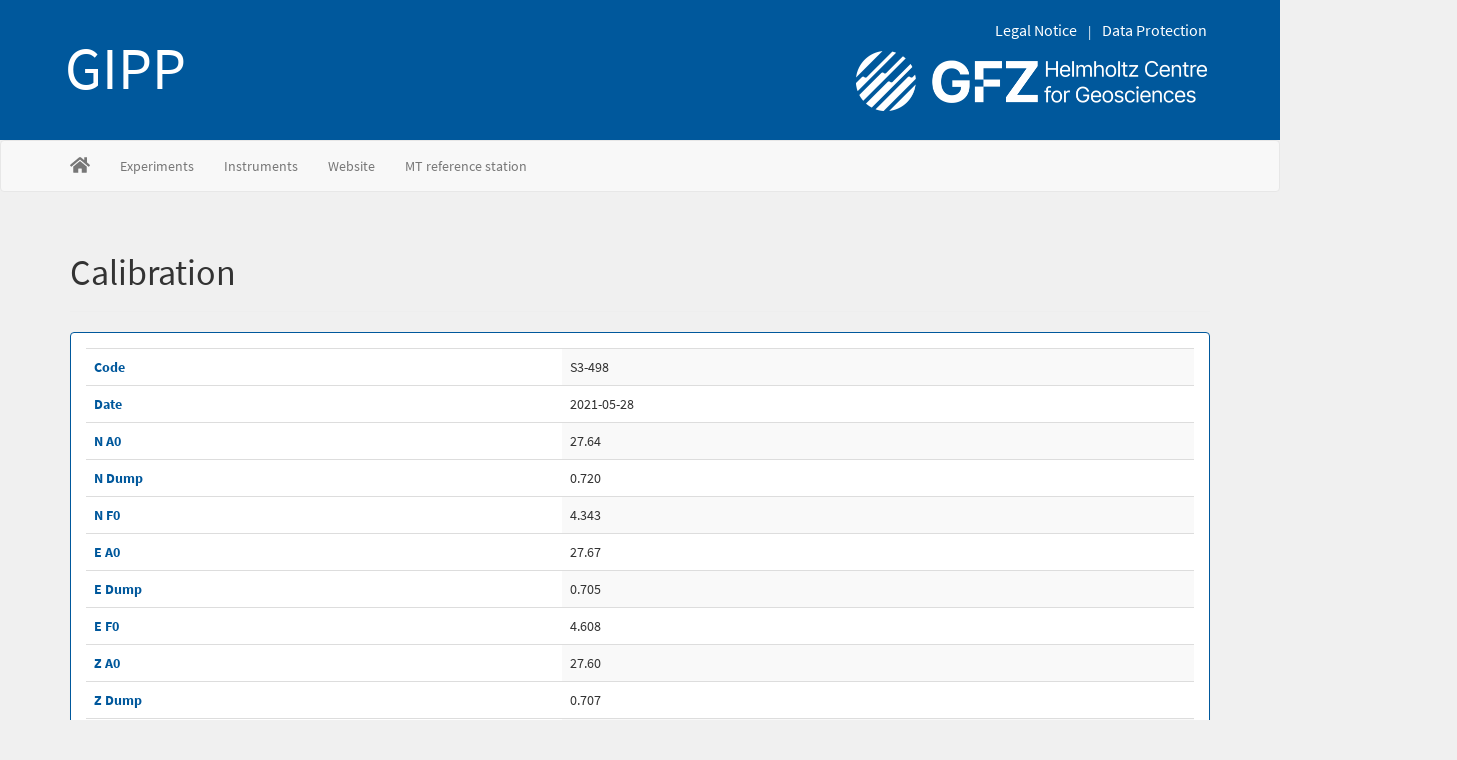

--- FILE ---
content_type: text/html; charset=UTF-8
request_url: https://gipp.gfz-potsdam.de/Calibrations/view/2576
body_size: 3614
content:

<!DOCTYPE html>
<html lang="en">
  <head>
	<meta http-equiv="Content-Type" content="text/html; charset=utf-8" />
	<title>GIPP Calibrations</title>
	<meta name="viewport" content="width=device-width, initial-scale=1.0">
	<meta name="description" content="GIPP Databases">
	<meta name="author" content="Martin Haxter">
	<link href="/webroot/favicon.ico" type="image/x-icon" rel="icon"/><link href="/webroot/favicon.ico" type="image/x-icon" rel="shortcut icon"/>
  	<script src="https://code.jquery.com/jquery-3.6.0.min.js" integrity="sha256-/xUj+3OJU5yExlq6GSYGSHk7tPXikynS7ogEvDej/m4=" crossorigin="anonymous"></script>
 	<script src="https://cdn.jsdelivr.net/npm/popper.js@1.16.0/dist/umd/popper.min.js" integrity="sha384-Q6E9RHvbIyZFJoft+2mJbHaEWldlvI9IOYy5n3zV9zzTtmI3UksdQRVvoxMfooAo" crossorigin="anonymous"></script>

	<link rel="stylesheet" type="text/css" href="/css/bootstrap-3.3.7.css" media="all"/>	<link rel="stylesheet" type="text/css" href="/css/geofon-index.css" media="all"/>
	<script type="text/javascript" src="/js/bootstrap.js"></script>	<script type="text/javascript" src="/js/gfz-main.js"></script>
  	<script src="https://cdnjs.cloudflare.com/ajax/libs/font-awesome/5.15.4/js/all.min.js" integrity="sha512-Tn2m0TIpgVyTzzvmxLNuqbSJH3JP8jm+Cy3hvHrW7ndTDcJ1w5mBiksqDBb8GpE2ksktFvDB/ykZ0mDpsZj20w==" crossorigin="anonymous" referrerpolicy="no-referrer"></script>
  	<link rel="stylesheet" href="https://cdnjs.cloudflare.com/ajax/libs/font-awesome/5.15.4/css/all.min.css" integrity="sha512-1ycn6IcaQQ40/MKBW2W4Rhis/DbILU74C1vSrLJxCq57o941Ym01SwNsOMqvEBFlcgUa6xLiPY/NS5R+E6ztJQ==" crossorigin="anonymous" referrerpolicy="no-referrer" />

	<!-- bootstrap-datepicker --> 
  	<script src="https://cdnjs.cloudflare.com/ajax/libs/bootstrap-datepicker/1.9.0/js/bootstrap-datepicker.min.js" integrity="sha512-T/tUfKSV1bihCnd+MxKD0Hm1uBBroVYBOYSk1knyvQ9VyZJpc/ALb4P0r6ubwVPSGB2GvjeoMAJJImBG12TiaQ==" crossorigin="anonymous" referrerpolicy="no-referrer"></script>
  	<link rel="stylesheet" href="https://cdnjs.cloudflare.com/ajax/libs/bootstrap-datepicker/1.9.0/css/bootstrap-datepicker3.min.css" integrity="sha512-rxThY3LYIfYsVCWPCW9dB0k+e3RZB39f23ylUYTEuZMDrN/vRqLdaCBo/FbvVT6uC2r0ObfPzotsfKF9Qc5W5g==" crossorigin="anonymous" referrerpolicy="no-referrer" />

	<link rel="stylesheet" type="text/css" href="/css/gfz-additional-bootstrap.css"/>	<link rel="stylesheet" type="text/css" href="/css/geofon-index.css"/>	<link rel="stylesheet" type="text/css" href="/css/local.css" media="all"/>
	<link rel="stylesheet" type="text/css" href="/css/jquery.smartmenus.bootstrap.css"/>
	<link rel="stylesheet" type="text/css" href="/css/selectize.bootstrap3.css"/>
	
<style type="text/css">
table th {
	background-color: #ffffff;
	color: #00589c;
}

html, body {
  height: 100%;
}
body {
  display: flex;
  flex-direction: column;
}
.myWrapper {
  flex: 1 0 auto;
}
.sticky-footer {
  flex-shrink: 0;
}

.row.display-flex {
  display: flex;
  flex-wrap: wrap;
}
.thumbnail {
  height: 100%;
}
.back-to-top {
	cursor: pointer;
	position: fixed;
	bottom: 20px;
	right: 20px;
	display: none;
}


/* extra positioning */
.thumbnail {
  display: flex;
  flex-direction: column;
}

.thumbnail .caption {
  display: flex;
  flex-direction: column;
  justify-content: space-between;
  height: 100%;
}

nav {
  position: sticky;
  top: 0;
  z-index: 2000;
}
</style>

<script src="https://geofon.gfz.de/js/bootstrap.js" type="text/javascript"></script>

<script src="https://cdnjs.cloudflare.com/ajax/libs/bootstrap-datepicker/1.7.1/js/bootstrap-datepicker.min.js" type="text/javascript"></script>

<script type="text/javascript" src="/js/selectize.js"></script>
	<!-- page individual css and js -->
	 	
	<script>
	$(function() {
		$('.datepicker').datepicker({
			format : 'yyyy-mm-dd',
			weekStart : 1,
			todayBtn : true,
			autoclose : true,
			todayHighlight : true,
			daysOfWeekDisabled: [0,6]
		});

		var start= $('.fromDate').val();
		var end = $('.toDate').val();

		$('.fromDate').datepicker({
			format : 'yyyy-mm-dd',
		    weekStart: 1,
		    endDate : end,
		    todayBtn : true,
		    autoclose : true,
			todayHighlight : true,
			daysOfWeekDisabled: [0,6]
		}).on('changeDate', function(selected){
		    $('.toDate').datepicker('setStartDate', new Date(selected.date.valueOf()));
		});

		$('.toDate').datepicker({
			format : 'yyyy-mm-dd',
		    weekStart: 1,
		    startDate: start,
		    todayBtn : true,
		    autoclose : true,
			todayHighlight : true,
			daysOfWeekDisabled: [0,6]
		}).on('changeDate', function(selected){
		    $('.fromDate').datepicker('setEndDate', new Date(selected.date.valueOf()));
		});

		var start= $('.fromYear').val();
		var end = $('.toYear').val();

		$('.fromYear').datepicker({
			format: 'yyyy-01-01',
			minViewMode: 2,
		    autoclose: true,
		    clear: true
		});

		$('.toYear').datepicker({
		    format : 'yyyy-12-31',
		    minViewMode: 2,
		    autoclose : true,
		    clear: true
		});

		$('.selectize').selectize();

		$('.dropdown-toggle').dropdown()

 		$(window).scroll(function () {
            if ($(this).scrollTop() > 50) {
                $('#back-to-top').fadeIn();
            } else {
                $('#back-to-top').fadeOut();
            }
        });
        // scroll body to 0px on click
        $('#back-to-top').click(function () {
        //    $('#back-to-top').tooltip('hide');
            $('body,html').animate({
                scrollTop: 0
            }, 800);
            return false;
        });
        // $('#back-to-top').tooltip('show');

		$('.creload').on('click', function() {
    		var mySrc = $(this).prev().attr('src');
    		var glue = '?';
    		if(mySrc.indexOf('?')!=-1)  {
        		glue = '&';
    		}
   			$(this).prev().attr('src', mySrc + glue + new Date().getTime());
    		return false;
		});
	});
    </script>
  </head>
<body style="height: 100%; margin: 0;"  data-spy="scroll" data-target="#myScrollspy">

<div class="myWrapper">

<div class="geofon-header-wrapper container-fluid">
  <div id="geofon-header">
      <h1>
        <a href="https://gipp.gfz-potsdam.de/" title="Geophysical Instrument Pool Potsdam">GIPP</a>
      </h1>
  <div class="rigth">
    <div class="gfz-list-h">
      <ul>
        <li><a href="/pages/imprint">Legal Notice</a></li>
        <li><a href="/pages/data-protection">Data Protection</a></li>
      </ul>
    </div>
    <a href="https://www.gfz.de/">
    <div class="gfz-brand" style="float: right;">
    <img src="/img/GFZ-Wortbildmarke-EN-weiss.png" alt="Workmark GFZ" style="height: 60px; position: relative; right: 250px;" title="GFZ"/>		<!-- img alt="Workmark GFZ" style="height: 60px; position: relative; right: 250px;" src="/img/GFZ-Wortbildmarke-EN-weiss.png" title="GFZ"-->
    </div>
    </a>
  </div>

  </div><!-- #geofon-header -->
</div><!-- .geofon-header-wrapper -->

<div class="gipp-nav">

<nav class="navbar navbar-default">
	<div class="container">
    	<div class="navbar-header">
        	<button class="navbar-toggle collapsed" type="button" data-toggle="collapse" data-target="#navbar-geofon" aria-controls="navbar-geofon" aria-expanded="false" aria-label="Toggle navigation">
      			<span class="sr-only">Toggle navigation</span>
      			<span class="icon-bar"></span>
      			<span class="icon-bar"></span>
      			<span class="icon-bar"></span>
    		</button>
    		<a href="/pages/home" class="navbar-brand gfz-subnav"><i class="fas fa-home"></i></a>
    		<!--  a class="navbar-brand gfz-subnav" href="./"><i class="fas fa-home"></i></a>-->
  		</div>

		<div class="collapse navbar-collapse" id="navbar-geofon">
    		<ul class="nav navbar-nav gfz-subnav">
				<li><a href="/projects">Experiments</a></li>
				<li><a href="/instrumentcategories">Instruments</a></li>
				<!-- li><a href="/pages/wiki">Wiki</a></li -->
				<!-- li><a href="/pages/software">Software</a></li -->
				<li><a href="https://www.gfz.de/gipp" target="_blank">Website</a></li>
				<li><a href="https://gipp.gfz.de/wittstock" target="_blank">MT reference station</a></li>
			</ul>
		</div><!-- /.navbar-collapse -->
	</div><!-- /.container -->
</nav>

</div>

<main>
	<div class="container-fluid content-max content-wrapper">
 		<div class="row">
 			<div class="col-xs-12">


			</div>
		</div>

<div class="calibrations view">
	<div class="row">
		<div class="col-xs-12 col-md-12">
			<div class="page-header">
				<h1>Calibration</h1>
			</div>
		</div>
	</div>

	<div class="row">
		<div class="col-xs-12 col-md-12">		
			<div class="panel panel-primary">
				<div class="panel-body">

			<table cellpadding="0" cellspacing="0" class="table table-striped">
				<tbody>
				<tr>
		<th>Code</th>
		<td>
			S3-498			&nbsp;
		</td>
</tr>
<tr>
		<th>Date</th>
		<td>
			2021-05-28			&nbsp;
		</td>
</tr>
<tr>
		<th>N A0</th>
		<td>
			27.64			&nbsp;
		</td>
</tr>
<tr>
		<th>N Dump</th>
		<td>
			0.720			&nbsp;
		</td>
</tr>
<tr>
		<th>N F0</th>
		<td>
			4.343			&nbsp;
		</td>
</tr>
<tr>
		<th>E A0</th>
		<td>
			27.67			&nbsp;
		</td>
</tr>
<tr>
		<th>E Dump</th>
		<td>
			0.705			&nbsp;
		</td>
</tr>
<tr>
		<th>E F0</th>
		<td>
			4.608			&nbsp;
		</td>
</tr>
<tr>
		<th>Z A0</th>
		<td>
			27.60			&nbsp;
		</td>
</tr>
<tr>
		<th>Z Dump</th>
		<td>
			0.707			&nbsp;
		</td>
</tr>
<tr>
		<th>Z F0</th>
		<td>
			4.508			&nbsp;
		</td>
</tr>
				</tbody>
			</table>

				</div><!-- end panel-body -->
        	</div><!-- end panel -->
		</div><!-- end col-md-12 -->
	</div><!-- end row -->
</div>


	</div>
</main>

</div><!-- myWrapper -->



<footer class="sticky-footer">
<div class="gfz-footer-wrapper container-fluid">
	<div class="gfz-footer content-max">

<div id="footer">

<div class="container-fluid">
	<div class="row">
		<div class="col-md-6" style="margin-top: 10px;">
			<a href="https://www.gfz.de" title="Opens GFZ website in new window" target="_blank">
				<div id="copyright">©&#160;GFZ Helmholtz Centre for Geosciences</div>
			</a>
		</div>
		<div class="col-md-3">
			<a href="https://www.gfz.de/en/" title="Go to GFZ Homepage" target="_blank">
			        <img src="/img/GFZ-Wortbildmarke-EN-Helmholtzdunkelblau-RGB.png" alt="Logo GFZ" height="48" style="margin-top: 8px"/>			</a>
		</div>
		<div class="col-md-3" style="margin-right: -15px; padding-right: 10px;">
			<a href="http://www.helmholtz.de/" title="Opens website of Helmholtz Association in new window" target="_blank">
				<div id="logoHelmholtzGemeinschaft">
					<img src="/img/logo_helmholtz_gemeinschaft_de.gif" alt="Logo der Helmholtz-Gemeinschaft" height="70"/>				</div>
			</a>
		</div>
    </div><!-- end row -->
</div><!-- end container-fluid -->

</div><!-- / footer -->

	</div>
</div>
</footer>

<a id="back-to-top" href="#" class="btn btn-primary btn-lg back-to-top hidden-xs" role="button" title="Click to return on the top page" data-toggle="tooltip" data-placement="left"><i class="fas fa-chevron-up"></i></a>

</body>
</html>
